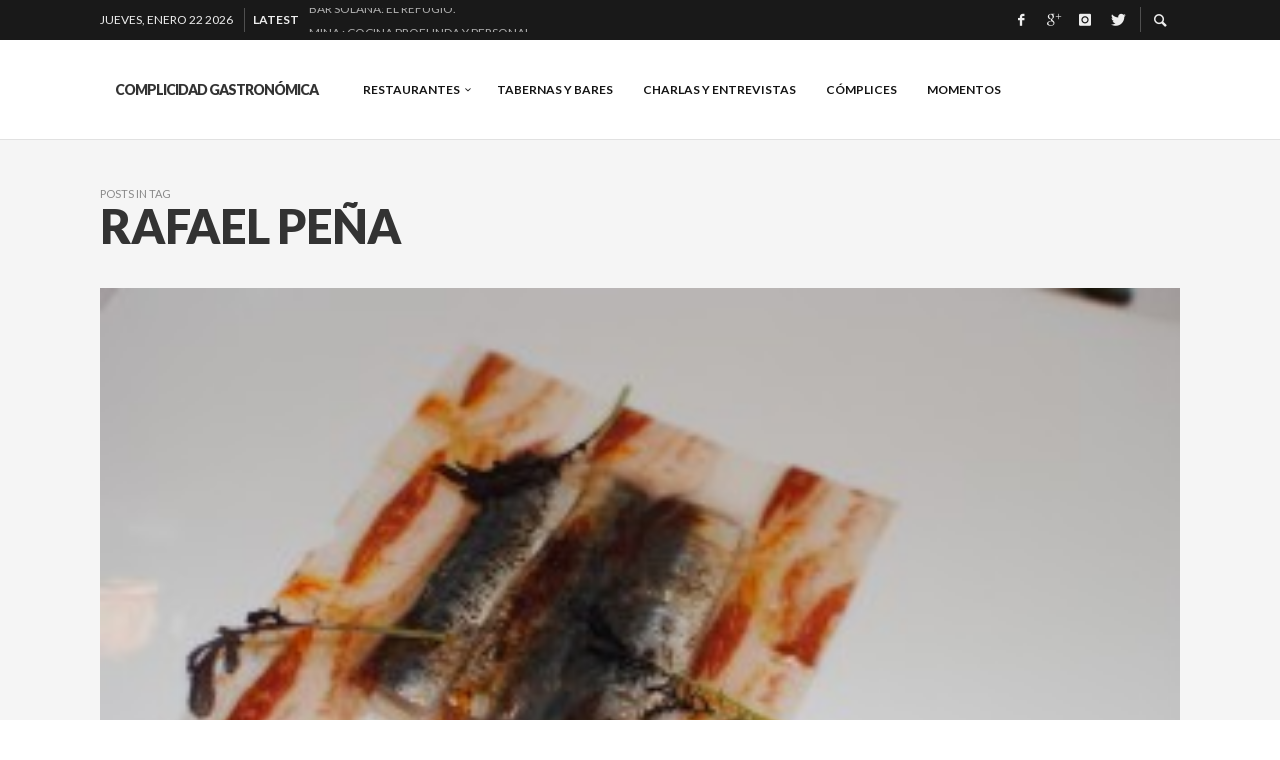

--- FILE ---
content_type: text/html; charset=UTF-8
request_url: http://www.complicidadgastronomica.es/tag/rafael-pena/
body_size: 17417
content:
<!DOCTYPE html>
<html class="no-js"  itemscope itemtype="https://schema.org/CollectionPage"  lang="es">
	<head>
		<!-- Site Meta -->

<meta charset="UTF-8">

<link rel="pingback" href="http://www.complicidadgastronomica.es/xmlrpc.php">

<meta name="viewport" content="width=device-width,initial-scale=1.0,user-scalable=yes">

<!-- End Site Meta -->		
		<meta name='robots' content='index, follow, max-video-preview:-1, max-snippet:-1, max-image-preview:large' />

	<!-- This site is optimized with the Yoast SEO plugin v19.1 - https://yoast.com/wordpress/plugins/seo/ -->
	<title>Rafael Peña Archives - Complicidad Gastronómica</title>
	<link rel="canonical" href="http://www.complicidadgastronomica.es/tag/rafael-pena/" />
	<meta property="og:locale" content="es_ES" />
	<meta property="og:type" content="article" />
	<meta property="og:title" content="Rafael Peña Archives - Complicidad Gastronómica" />
	<meta property="og:url" content="http://www.complicidadgastronomica.es/tag/rafael-pena/" />
	<meta property="og:site_name" content="Complicidad Gastronómica" />
	<script type="application/ld+json" class="yoast-schema-graph">{"@context":"https://schema.org","@graph":[{"@type":"WebSite","@id":"http://www.complicidadgastronomica.es/#website","url":"http://www.complicidadgastronomica.es/","name":"Complicidad Gastronómica","description":"Crónicas de mis vivencias gastronómicas. Buscando sensaciones placenteras. Disfruto comiendo y escribiendo.","potentialAction":[{"@type":"SearchAction","target":{"@type":"EntryPoint","urlTemplate":"http://www.complicidadgastronomica.es/?s={search_term_string}"},"query-input":"required name=search_term_string"}],"inLanguage":"es"},{"@type":"CollectionPage","@id":"http://www.complicidadgastronomica.es/tag/rafael-pena/#webpage","url":"http://www.complicidadgastronomica.es/tag/rafael-pena/","name":"Rafael Peña Archives - Complicidad Gastronómica","isPartOf":{"@id":"http://www.complicidadgastronomica.es/#website"},"breadcrumb":{"@id":"http://www.complicidadgastronomica.es/tag/rafael-pena/#breadcrumb"},"inLanguage":"es","potentialAction":[{"@type":"ReadAction","target":["http://www.complicidadgastronomica.es/tag/rafael-pena/"]}]},{"@type":"BreadcrumbList","@id":"http://www.complicidadgastronomica.es/tag/rafael-pena/#breadcrumb","itemListElement":[{"@type":"ListItem","position":1,"name":"Rafael Peña"}]}]}</script>
	<!-- / Yoast SEO plugin. -->


<link rel='dns-prefetch' href='//www.complicidadgastronomica.es' />
<link rel='dns-prefetch' href='//platform-api.sharethis.com' />
<link rel='dns-prefetch' href='//cdnjs.cloudflare.com' />
<link rel='dns-prefetch' href='//fonts.googleapis.com' />
<link rel='dns-prefetch' href='//ajax.googleapis.com' />
<link rel='dns-prefetch' href='//s.w.org' />
<link rel="alternate" type="application/rss+xml" title="Complicidad Gastronómica &raquo; Feed" href="http://www.complicidadgastronomica.es/feed/" />
<link rel="alternate" type="application/rss+xml" title="Complicidad Gastronómica &raquo; Feed de los comentarios" href="http://www.complicidadgastronomica.es/comments/feed/" />
<link rel="alternate" type="application/rss+xml" title="Complicidad Gastronómica &raquo; Etiqueta Rafael Peña del feed" href="http://www.complicidadgastronomica.es/tag/rafael-pena/feed/" />
<script type="text/javascript">
window._wpemojiSettings = {"baseUrl":"https:\/\/s.w.org\/images\/core\/emoji\/14.0.0\/72x72\/","ext":".png","svgUrl":"https:\/\/s.w.org\/images\/core\/emoji\/14.0.0\/svg\/","svgExt":".svg","source":{"concatemoji":"http:\/\/www.complicidadgastronomica.es\/wp-includes\/js\/wp-emoji-release.min.js?ver=6.0.11"}};
/*! This file is auto-generated */
!function(e,a,t){var n,r,o,i=a.createElement("canvas"),p=i.getContext&&i.getContext("2d");function s(e,t){var a=String.fromCharCode,e=(p.clearRect(0,0,i.width,i.height),p.fillText(a.apply(this,e),0,0),i.toDataURL());return p.clearRect(0,0,i.width,i.height),p.fillText(a.apply(this,t),0,0),e===i.toDataURL()}function c(e){var t=a.createElement("script");t.src=e,t.defer=t.type="text/javascript",a.getElementsByTagName("head")[0].appendChild(t)}for(o=Array("flag","emoji"),t.supports={everything:!0,everythingExceptFlag:!0},r=0;r<o.length;r++)t.supports[o[r]]=function(e){if(!p||!p.fillText)return!1;switch(p.textBaseline="top",p.font="600 32px Arial",e){case"flag":return s([127987,65039,8205,9895,65039],[127987,65039,8203,9895,65039])?!1:!s([55356,56826,55356,56819],[55356,56826,8203,55356,56819])&&!s([55356,57332,56128,56423,56128,56418,56128,56421,56128,56430,56128,56423,56128,56447],[55356,57332,8203,56128,56423,8203,56128,56418,8203,56128,56421,8203,56128,56430,8203,56128,56423,8203,56128,56447]);case"emoji":return!s([129777,127995,8205,129778,127999],[129777,127995,8203,129778,127999])}return!1}(o[r]),t.supports.everything=t.supports.everything&&t.supports[o[r]],"flag"!==o[r]&&(t.supports.everythingExceptFlag=t.supports.everythingExceptFlag&&t.supports[o[r]]);t.supports.everythingExceptFlag=t.supports.everythingExceptFlag&&!t.supports.flag,t.DOMReady=!1,t.readyCallback=function(){t.DOMReady=!0},t.supports.everything||(n=function(){t.readyCallback()},a.addEventListener?(a.addEventListener("DOMContentLoaded",n,!1),e.addEventListener("load",n,!1)):(e.attachEvent("onload",n),a.attachEvent("onreadystatechange",function(){"complete"===a.readyState&&t.readyCallback()})),(e=t.source||{}).concatemoji?c(e.concatemoji):e.wpemoji&&e.twemoji&&(c(e.twemoji),c(e.wpemoji)))}(window,document,window._wpemojiSettings);
</script>
<style type="text/css">
img.wp-smiley,
img.emoji {
	display: inline !important;
	border: none !important;
	box-shadow: none !important;
	height: 1em !important;
	width: 1em !important;
	margin: 0 0.07em !important;
	vertical-align: -0.1em !important;
	background: none !important;
	padding: 0 !important;
}
</style>
	<link rel='stylesheet' id='wp-block-library-css'  href='http://www.complicidadgastronomica.es/wp-includes/css/dist/block-library/style.min.css?ver=6.0.11' type='text/css' media='all' />
<style id='global-styles-inline-css' type='text/css'>
body{--wp--preset--color--black: #000000;--wp--preset--color--cyan-bluish-gray: #abb8c3;--wp--preset--color--white: #ffffff;--wp--preset--color--pale-pink: #f78da7;--wp--preset--color--vivid-red: #cf2e2e;--wp--preset--color--luminous-vivid-orange: #ff6900;--wp--preset--color--luminous-vivid-amber: #fcb900;--wp--preset--color--light-green-cyan: #7bdcb5;--wp--preset--color--vivid-green-cyan: #00d084;--wp--preset--color--pale-cyan-blue: #8ed1fc;--wp--preset--color--vivid-cyan-blue: #0693e3;--wp--preset--color--vivid-purple: #9b51e0;--wp--preset--gradient--vivid-cyan-blue-to-vivid-purple: linear-gradient(135deg,rgba(6,147,227,1) 0%,rgb(155,81,224) 100%);--wp--preset--gradient--light-green-cyan-to-vivid-green-cyan: linear-gradient(135deg,rgb(122,220,180) 0%,rgb(0,208,130) 100%);--wp--preset--gradient--luminous-vivid-amber-to-luminous-vivid-orange: linear-gradient(135deg,rgba(252,185,0,1) 0%,rgba(255,105,0,1) 100%);--wp--preset--gradient--luminous-vivid-orange-to-vivid-red: linear-gradient(135deg,rgba(255,105,0,1) 0%,rgb(207,46,46) 100%);--wp--preset--gradient--very-light-gray-to-cyan-bluish-gray: linear-gradient(135deg,rgb(238,238,238) 0%,rgb(169,184,195) 100%);--wp--preset--gradient--cool-to-warm-spectrum: linear-gradient(135deg,rgb(74,234,220) 0%,rgb(151,120,209) 20%,rgb(207,42,186) 40%,rgb(238,44,130) 60%,rgb(251,105,98) 80%,rgb(254,248,76) 100%);--wp--preset--gradient--blush-light-purple: linear-gradient(135deg,rgb(255,206,236) 0%,rgb(152,150,240) 100%);--wp--preset--gradient--blush-bordeaux: linear-gradient(135deg,rgb(254,205,165) 0%,rgb(254,45,45) 50%,rgb(107,0,62) 100%);--wp--preset--gradient--luminous-dusk: linear-gradient(135deg,rgb(255,203,112) 0%,rgb(199,81,192) 50%,rgb(65,88,208) 100%);--wp--preset--gradient--pale-ocean: linear-gradient(135deg,rgb(255,245,203) 0%,rgb(182,227,212) 50%,rgb(51,167,181) 100%);--wp--preset--gradient--electric-grass: linear-gradient(135deg,rgb(202,248,128) 0%,rgb(113,206,126) 100%);--wp--preset--gradient--midnight: linear-gradient(135deg,rgb(2,3,129) 0%,rgb(40,116,252) 100%);--wp--preset--duotone--dark-grayscale: url('#wp-duotone-dark-grayscale');--wp--preset--duotone--grayscale: url('#wp-duotone-grayscale');--wp--preset--duotone--purple-yellow: url('#wp-duotone-purple-yellow');--wp--preset--duotone--blue-red: url('#wp-duotone-blue-red');--wp--preset--duotone--midnight: url('#wp-duotone-midnight');--wp--preset--duotone--magenta-yellow: url('#wp-duotone-magenta-yellow');--wp--preset--duotone--purple-green: url('#wp-duotone-purple-green');--wp--preset--duotone--blue-orange: url('#wp-duotone-blue-orange');--wp--preset--font-size--small: 13px;--wp--preset--font-size--medium: 20px;--wp--preset--font-size--large: 36px;--wp--preset--font-size--x-large: 42px;}.has-black-color{color: var(--wp--preset--color--black) !important;}.has-cyan-bluish-gray-color{color: var(--wp--preset--color--cyan-bluish-gray) !important;}.has-white-color{color: var(--wp--preset--color--white) !important;}.has-pale-pink-color{color: var(--wp--preset--color--pale-pink) !important;}.has-vivid-red-color{color: var(--wp--preset--color--vivid-red) !important;}.has-luminous-vivid-orange-color{color: var(--wp--preset--color--luminous-vivid-orange) !important;}.has-luminous-vivid-amber-color{color: var(--wp--preset--color--luminous-vivid-amber) !important;}.has-light-green-cyan-color{color: var(--wp--preset--color--light-green-cyan) !important;}.has-vivid-green-cyan-color{color: var(--wp--preset--color--vivid-green-cyan) !important;}.has-pale-cyan-blue-color{color: var(--wp--preset--color--pale-cyan-blue) !important;}.has-vivid-cyan-blue-color{color: var(--wp--preset--color--vivid-cyan-blue) !important;}.has-vivid-purple-color{color: var(--wp--preset--color--vivid-purple) !important;}.has-black-background-color{background-color: var(--wp--preset--color--black) !important;}.has-cyan-bluish-gray-background-color{background-color: var(--wp--preset--color--cyan-bluish-gray) !important;}.has-white-background-color{background-color: var(--wp--preset--color--white) !important;}.has-pale-pink-background-color{background-color: var(--wp--preset--color--pale-pink) !important;}.has-vivid-red-background-color{background-color: var(--wp--preset--color--vivid-red) !important;}.has-luminous-vivid-orange-background-color{background-color: var(--wp--preset--color--luminous-vivid-orange) !important;}.has-luminous-vivid-amber-background-color{background-color: var(--wp--preset--color--luminous-vivid-amber) !important;}.has-light-green-cyan-background-color{background-color: var(--wp--preset--color--light-green-cyan) !important;}.has-vivid-green-cyan-background-color{background-color: var(--wp--preset--color--vivid-green-cyan) !important;}.has-pale-cyan-blue-background-color{background-color: var(--wp--preset--color--pale-cyan-blue) !important;}.has-vivid-cyan-blue-background-color{background-color: var(--wp--preset--color--vivid-cyan-blue) !important;}.has-vivid-purple-background-color{background-color: var(--wp--preset--color--vivid-purple) !important;}.has-black-border-color{border-color: var(--wp--preset--color--black) !important;}.has-cyan-bluish-gray-border-color{border-color: var(--wp--preset--color--cyan-bluish-gray) !important;}.has-white-border-color{border-color: var(--wp--preset--color--white) !important;}.has-pale-pink-border-color{border-color: var(--wp--preset--color--pale-pink) !important;}.has-vivid-red-border-color{border-color: var(--wp--preset--color--vivid-red) !important;}.has-luminous-vivid-orange-border-color{border-color: var(--wp--preset--color--luminous-vivid-orange) !important;}.has-luminous-vivid-amber-border-color{border-color: var(--wp--preset--color--luminous-vivid-amber) !important;}.has-light-green-cyan-border-color{border-color: var(--wp--preset--color--light-green-cyan) !important;}.has-vivid-green-cyan-border-color{border-color: var(--wp--preset--color--vivid-green-cyan) !important;}.has-pale-cyan-blue-border-color{border-color: var(--wp--preset--color--pale-cyan-blue) !important;}.has-vivid-cyan-blue-border-color{border-color: var(--wp--preset--color--vivid-cyan-blue) !important;}.has-vivid-purple-border-color{border-color: var(--wp--preset--color--vivid-purple) !important;}.has-vivid-cyan-blue-to-vivid-purple-gradient-background{background: var(--wp--preset--gradient--vivid-cyan-blue-to-vivid-purple) !important;}.has-light-green-cyan-to-vivid-green-cyan-gradient-background{background: var(--wp--preset--gradient--light-green-cyan-to-vivid-green-cyan) !important;}.has-luminous-vivid-amber-to-luminous-vivid-orange-gradient-background{background: var(--wp--preset--gradient--luminous-vivid-amber-to-luminous-vivid-orange) !important;}.has-luminous-vivid-orange-to-vivid-red-gradient-background{background: var(--wp--preset--gradient--luminous-vivid-orange-to-vivid-red) !important;}.has-very-light-gray-to-cyan-bluish-gray-gradient-background{background: var(--wp--preset--gradient--very-light-gray-to-cyan-bluish-gray) !important;}.has-cool-to-warm-spectrum-gradient-background{background: var(--wp--preset--gradient--cool-to-warm-spectrum) !important;}.has-blush-light-purple-gradient-background{background: var(--wp--preset--gradient--blush-light-purple) !important;}.has-blush-bordeaux-gradient-background{background: var(--wp--preset--gradient--blush-bordeaux) !important;}.has-luminous-dusk-gradient-background{background: var(--wp--preset--gradient--luminous-dusk) !important;}.has-pale-ocean-gradient-background{background: var(--wp--preset--gradient--pale-ocean) !important;}.has-electric-grass-gradient-background{background: var(--wp--preset--gradient--electric-grass) !important;}.has-midnight-gradient-background{background: var(--wp--preset--gradient--midnight) !important;}.has-small-font-size{font-size: var(--wp--preset--font-size--small) !important;}.has-medium-font-size{font-size: var(--wp--preset--font-size--medium) !important;}.has-large-font-size{font-size: var(--wp--preset--font-size--large) !important;}.has-x-large-font-size{font-size: var(--wp--preset--font-size--x-large) !important;}
</style>
<link rel='stylesheet' id='apss-font-awesome-css'  href='//cdnjs.cloudflare.com/ajax/libs/font-awesome/4.5.0/css/font-awesome.min.css?ver=4.0.8' type='text/css' media='all' />
<link rel='stylesheet' id='apss-font-opensans-css'  href='//fonts.googleapis.com/css?family=Open+Sans&#038;ver=6.0.11' type='text/css' media='all' />
<link rel='stylesheet' id='apss-frontend-css-css'  href='http://www.complicidadgastronomica.es/wp-content/plugins/cross-device-social-share/css/frontend.css?ver=4.0.8' type='text/css' media='all' />
<link rel='stylesheet' id='jquery-ui-style-css'  href='http://ajax.googleapis.com/ajax/libs/jqueryui/1.11.4/themes/ui-darkness/jquery-ui.css?ver=6.0.11' type='text/css' media='all' />
<link rel='stylesheet' id='wordpress-popular-posts-css-css'  href='http://www.complicidadgastronomica.es/wp-content/plugins/wordpress-popular-posts/assets/css/wpp.css?ver=5.4.2' type='text/css' media='all' />
<link rel='stylesheet' id='social-icon-css'  href='http://www.complicidadgastronomica.es/wp-content/themes/presso/font-icons/social-icons/css/zocial.css?ver=6.0.11' type='text/css' media='all' />
<link rel='stylesheet' id='entypo-icon-css'  href='http://www.complicidadgastronomica.es/wp-content/themes/presso/font-icons/entypo/css/entypo.css?ver=6.0.11' type='text/css' media='all' />
<link rel='stylesheet' id='slick-css'  href='http://www.complicidadgastronomica.es/wp-content/themes/presso/js/slick/slick.css?ver=6.0.11' type='text/css' media='all' />
<link rel='stylesheet' id='slick-theme-css'  href='http://www.complicidadgastronomica.es/wp-content/themes/presso/js/slick/slick-theme.css?ver=6.0.11' type='text/css' media='all' />
<link rel='stylesheet' id='presso-css-theme-css'  href='http://www.complicidadgastronomica.es/wp-content/themes/presso/style.css?ver=3.1.0' type='text/css' media='all' />
<style id='presso-css-theme-inline-css' type='text/css'>

		/* Color */
		.vw-hamburger-icon, .vw-hamburger-icon::before, .vw-hamburger-icon::after {
			background-color: #191919;
		}

		.vw-menu-main .main-menu-link span:before {
			background-color: #141414;
		}



		/* Header Font Family */

		.vw-title-area__post-meta,
		.vw-header-font-family,
		.vw-about-author__tagline,
		#wp-calendar thead,
		#wp-calendar tfoot,
		.vw-menu-main .sub-menu-link > span,
		.vw-menu-top,
		.vw-post-box__meta,
		.vw-pagination,
		.vw-page-links,
		.vw-categories,
		.vw-post-meta,
		.vw-category-list__count,
		nav.woocommerce-pagination {
			font-family: Lato;
		}

		
		.button, input[type="button"], input[type="reset"], input[type="submit"], .vw-button,
		.woocommerce a.button, .woocommerce button.button, .woocommerce input.button, .woocommerce #respond input#submit,
		.woocommerce-page a.button, .woocommerce-page button.button, .woocommerce-page input.button, .woocommerce-page #respond input#submit,
		.widget_tag_cloud a,
		.vw-tagline,
		.vw-review__item-title,
		.vw-review__total,
		.vw-super-title,
		.vw-social-counter__count,
		.vw-tab-title,
		.wc-tabs {
			font-family: Lato;
			font-weight: 900;
						font-style: ;
						letter-spacing: -1px;
			text-transform: uppercase;
		}


		/* Font size */
		@media (min-width: 992px) {
			.vw-about-author__name,
			.vw-related-posts__title,
			.vw-our-picks-posts__title,
			.vw-post-comments-title,
			.vw-comments-title {
		        font-size: 22px;
		    }
		}



		/* Border */
		body hr,
		body .widget + .widget,
		body .vw-main-post:not(:last-child), body .vw-about-author:not(:last-child), body .vw-related-posts:not(:last-child), body .vw-our-picks-posts:not(:last-child), body .vw-post-navigation:not(:last-child), body .vw-comments-area:not(:last-child), body .vw-post-footer-section-custom:not(:last-child) {
			border-color: #333;
			border-width: 0px;

							padding-top: 0;
				padding-bottom: 0;
					}

		body .vw-pagination,
		body .vwspc-section-post-box:not(:first-child) .vwspc-section-content > :first-child, body .vwspc-section-post-box-sidebar:not(:first-child) .vwspc-section-content > :first-child, body .vwspc-section-2-sidebars-section .widget:first-child, body .vwspc-section-3-sidebars-section .widget:first-child, body .vwspc-section-custom-section:not(:first-child) .vwspc-section-content > :first-child, body .vwspc-section:not(:first-child) body .vwspc-section-sidebar .widget:first-child {
			border-color: #333333;
			border-width: 0px;

							padding-top: 0;
					}

		/* Mobile Logo */
		@media (max-width: 767px) {
			div.vw-header__logo {
				padding-top: 25px;
				padding-bottom: 25px;
				padding-left: 0;
				padding-right: 0;
			}
		}

		/* Accent */

		.vw-post-content > p > a {
		  color: #3facd6;
		}

		/* Accent - Auto generated */
		.vw-footer-sidebar .widget-title, .vw-menu-mobile .menu-link:hover, .vw-404-box__hero-title, .vw-accordion .ui-state-hover span, .vw-404-text {
  color: #3facd6; }

.vw-post-content th, .vw-comment__content th, .no-touch button:hover, .no-touch input[type="button"]:hover, .no-touch input[type="reset"]:hover, .no-touch input[type="submit"]:hover, .no-touch .woocommerce a.button:hover, .no-touch .woocommerce button.button:hover, .no-touch .woocommerce input.button:hover, .no-touch .woocommerce #respond input#submit:hover, .no-touch .woocommerce-page a.button:hover, .no-touch .woocommerce-page button.button:hover, .no-touch .woocommerce-page input.button:hover, .no-touch .woocommerce-page #respond input#submit:hover, .no-touch .vw-button:hover, .vw-button--accent, .no-touch .vw-button--outline.vw-button:hover, .vw-top-bar .vw-social-icon:hover, .vw-title-area__nav-button:hover, .vw-menu-top .menu-item:hover, .vw-menu-main .menu-item:hover, .vw-menu-top .main-menu-link:hover, .vw-menu-main .main-menu-link:hover, .vw-pagination__links .page-numbers.current, .vw-post-box--block-d .vw-post-views, .vw-post-box--slide-1:hover .vw-post-box__read-more, .vw-categories a, .vw-page-links > span:not(:first-child), .vw-scroll-to-top, .vw-content-slider .slick-prev, .vw-content-slider .slick-next, .vw-dropcap-circle, .vw-dropcap-box, .vw-review--points .vw-review__item-score-bar, .vw-review--percentage .vw-review__item-score-bar, .vw-review-summary, .sk-folding-cube .sk-cube:before, #wp-calendar tbody td:hover, .widget_product_tag_cloud .tagcloud a:hover, .widget_tag_cloud .tagcloud a:hover, .vw-category-list__count, .widget #sb_instagram .sbi_follow_btn a {
  background-color: #3facd6; }
.vw-footer-sidebar .widget-title, .vw-menu-mobile .menu-link:hover, .vw-404-box__hero-title, .vw-accordion .ui-state-hover span, .vw-404-text {
		color: #3facd6; }

		.vw-post-content th, .vw-comment__content th, .no-touch button:hover, .no-touch input[type="button"]:hover, .no-touch input[type="reset"]:hover, .no-touch input[type="submit"]:hover, .no-touch .woocommerce a.button:hover, .no-touch .woocommerce button.button:hover, .no-touch .woocommerce input.button:hover, .no-touch .woocommerce #respond input#submit:hover, .no-touch .woocommerce-page a.button:hover, .no-touch .woocommerce-page button.button:hover, .no-touch .woocommerce-page input.button:hover, .no-touch .woocommerce-page #respond input#submit:hover, .no-touch .vw-button:hover, .vw-button--accent, .no-touch .vw-button--outline.vw-button:hover, .vw-top-bar .vw-social-icon:hover, .vw-title-area__nav-button:hover, .vw-menu-top .menu-item:hover, .vw-menu-main .menu-item:hover, .vw-menu-top .main-menu-link:hover, .vw-menu-main .main-menu-link:hover, .vw-pagination__links .page-numbers.current, .vw-post-box--block-d .vw-post-views, .vw-post-box--slide-1:hover .vw-post-box__read-more, .vw-categories a, .vw-page-links > span:not(:first-child), .vw-scroll-to-top, .vw-content-slider .slick-prev, .vw-content-slider .slick-next, .vw-dropcap-circle, .vw-dropcap-box, .vw-review--points .vw-review__item-score-bar, .vw-review--percentage .vw-review__item-score-bar, .vw-review-summary, .sk-folding-cube .sk-cube:before, #wp-calendar tbody td:hover, .widget_product_tag_cloud .tagcloud a:hover, .widget_tag_cloud .tagcloud a:hover, .vw-category-list__count, .widget #sb_instagram .sbi_follow_btn a {
		background-color: #3facd6; }

		
		
</style>
<link rel='stylesheet' id='redux-google-fonts-presso_options-css'  href='http://fonts.googleapis.com/css?family=Lato%3A100%2C300%2C400%2C700%2C900%2C100italic%2C300italic%2C400italic%2C700italic%2C900italic%7COpen+Sans%3A300%2C400%2C600%2C700%2C800%2C300italic%2C400italic%2C600italic%2C700italic%2C800italic&#038;subset=latin&#038;ver=1491807943' type='text/css' media='all' />
<script type='text/javascript' src='http://www.complicidadgastronomica.es/wp-includes/js/jquery/jquery.min.js?ver=3.6.0' id='jquery-core-js'></script>
<script type='text/javascript' src='http://www.complicidadgastronomica.es/wp-includes/js/jquery/jquery-migrate.min.js?ver=3.3.2' id='jquery-migrate-js'></script>
<script type='text/javascript' id='s2_ajax-js-extra'>
/* <![CDATA[ */
var s2_script_strings = {"ajaxurl":"http:\/\/www.complicidadgastronomica.es\/wp-admin\/admin-ajax.php","title":"Subscribe to this blog"};
/* ]]> */
</script>
<script type='text/javascript' src='http://www.complicidadgastronomica.es/wp-content/plugins/subscribe2/include/s2_ajax.min.js?ver=1.0' id='s2_ajax-js'></script>
<script type='application/json' id='wpp-json'>
{"sampling_active":0,"sampling_rate":100,"ajax_url":"http:\/\/www.complicidadgastronomica.es\/wp-json\/wordpress-popular-posts\/v1\/popular-posts","api_url":"http:\/\/www.complicidadgastronomica.es\/wp-json\/wordpress-popular-posts","ID":0,"token":"d0e045ad79","lang":0,"debug":0}
</script>
<script type='text/javascript' src='http://www.complicidadgastronomica.es/wp-content/plugins/wordpress-popular-posts/assets/js/wpp.min.js?ver=5.4.2' id='wpp-js-js'></script>
<script type='text/javascript' src='//platform-api.sharethis.com/js/sharethis.js#product=ga&#038;property=58dcded5220c770011ecd1b1' id='googleanalytics-platform-sharethis-js'></script>
<link rel="https://api.w.org/" href="http://www.complicidadgastronomica.es/wp-json/" /><link rel="alternate" type="application/json" href="http://www.complicidadgastronomica.es/wp-json/wp/v2/tags/361" /><link rel="EditURI" type="application/rsd+xml" title="RSD" href="http://www.complicidadgastronomica.es/xmlrpc.php?rsd" />
<link rel="wlwmanifest" type="application/wlwmanifest+xml" href="http://www.complicidadgastronomica.es/wp-includes/wlwmanifest.xml" /> 
<meta name="generator" content="WordPress 6.0.11" />

<link rel="stylesheet" href="http://www.complicidadgastronomica.es/wp-content/plugins/count-per-day/counter.css" type="text/css" />

        <style type="text/css" media="screen">

          div.instaemail {
            margin: 0px 0px 0px 0px;
          }
          div.instaemail a, div.instaemail a:link, div.instaemail a:visited {
            text-decoration: none;
            font-size: 14px;
            color: #55750C;
            vertical-align: bottom;
            border: none;
          }

          .instaemail a:hover {
            cursor: pointer;
          }

          .instaemail a img  {
            border: none;
            padding:0;
            margin-right: 6px;
            box-shadow: none;
            -webkit-box-shadow: none;
            -moz-box-shadow: none;
          }

          .etp-alignleft {
            float: left;
          }
          .etp-alignright {
            float: right;
          }
          div.etp-aligncenter {
            display: block;
            margin-left: auto;
            margin-right: auto;
            text-align: center;
          }
          .instaemail a span {
            vertical-align: bottom;
          }

        </style>
        <style type="text/css" media="print">
          .instaemail {
            display: none;
          }
        </style>
        <script type="text/javascript">
	window._wp_rp_static_base_url = 'https://rp.zemanta.com/static/';
	window._wp_rp_wp_ajax_url = "http://www.complicidadgastronomica.es/wp-admin/admin-ajax.php";
	window._wp_rp_plugin_version = '3.6.1';
	window._wp_rp_post_id = '3359';
	window._wp_rp_num_rel_posts = '6';
	window._wp_rp_thumbnails = true;
	window._wp_rp_post_title = 'Restaurante+Gresca+%3A+Elegante+sencillez+en+Barcelona.';
	window._wp_rp_post_tags = ['gresca', 'rafael+pe%C3%B1a', 'restaurantes+barcelona', 'catalu%C3%B1a', 'restaurantes', 'barcelona', 'de', 'solo', 'largo', 'del', 'sin', 'plato', 'cinco', 'en', 'lo', 'el', 'al', 'la', 'fresca', 'mesa'];
</script>
<link rel="stylesheet" href="http://www.complicidadgastronomica.es/wp-content/plugins/related-posts/static/themes/vertical-m.css?version=3.6.1" />
        <style>
            @-webkit-keyframes bgslide {
                from {
                    background-position-x: 0;
                }
                to {
                    background-position-x: -200%;
                }
            }

            @keyframes bgslide {
                    from {
                        background-position-x: 0;
                    }
                    to {
                        background-position-x: -200%;
                    }
            }

            .wpp-widget-placeholder {
                margin: 0 auto;
                width: 60px;
                height: 3px;
                background: #dd3737;
                background: -webkit-gradient(linear, left top, right top, from(#dd3737), color-stop(10%, #571313), to(#dd3737));
                background: linear-gradient(90deg, #dd3737 0%, #571313 10%, #dd3737 100%);
                background-size: 200% auto;
                border-radius: 3px;
                -webkit-animation: bgslide 1s infinite linear;
                animation: bgslide 1s infinite linear;
            }
        </style>
        		<!-- Facebook Integration -->

		<meta property="og:site_name" content="Complicidad Gastronómica">

					<meta property="og:title" content="Complicidad Gastronómica">
			<meta property="og:description" content="Crónicas de mis vivencias gastronómicas. Buscando sensaciones placenteras. Disfruto comiendo y escribiendo.">
			<meta property="og:url" content="http://www.complicidadgastronomica.es/"/>

		
		<!-- End Facebook Integration -->
		<script>
(function() {
	(function (i, s, o, g, r, a, m) {
		i['GoogleAnalyticsObject'] = r;
		i[r] = i[r] || function () {
				(i[r].q = i[r].q || []).push(arguments)
			}, i[r].l = 1 * new Date();
		a = s.createElement(o),
			m = s.getElementsByTagName(o)[0];
		a.async = 1;
		a.src = g;
		m.parentNode.insertBefore(a, m)
	})(window, document, 'script', 'https://google-analytics.com/analytics.js', 'ga');

	ga('create', 'UA-93747550-1', 'auto');
			ga('send', 'pageview');
	})();
</script>
<!-- Vipers Video Quicktags v6.6.0 | http://www.viper007bond.com/wordpress-plugins/vipers-video-quicktags/ -->
<style type="text/css">
.vvqbox { display: block; max-width: 100%; visibility: visible !important; margin: 10px auto; } .vvqbox img { max-width: 100%; height: 100%; } .vvqbox object { max-width: 100%; } 
</style>
<script type="text/javascript">
// <![CDATA[
	var vvqflashvars = {};
	var vvqparams = { wmode: "opaque", allowfullscreen: "true", allowscriptaccess: "always" };
	var vvqattributes = {};
	var vvqexpressinstall = "http://www.complicidadgastronomica.es/wp-content/plugins/vipers-video-quicktags/resources/expressinstall.swf";
// ]]>
</script>
		<style id="vw-custom-font" type="text/css">
						
					</style>
		<style type="text/css" title="dynamic-css" class="options-output">.vw-content-area{background-color:#f5f5f5;}h1, h2, h3, h4, h5, h6, .vw-header-font,#wp-calendar caption,.vw-accordion-header-text,.vw-review-item-title,.vw-previous-link-page, .vw-next-link-page,.vw-quote,blockquote,.vw-comment__author,.widget_shopping_cart_content .mini_cart_item a:nth-child(2){font-family:Lato;text-transform:uppercase;letter-spacing:-1px;font-weight:900;font-style:normal;color:#333;}h1{font-size:36px;}h2{font-size:30px;}h3{font-size:24px;}h4{font-size:18px;}h5{font-size:14px;}h6{font-size:12px;}body,cite,.vw-quote-cite{font-family:"Open Sans";font-weight:400;font-style:normal;color:#666;font-size:16px;}.vw-top-bar{font-family:Lato;letter-spacing:0px;font-weight:400;font-style:normal;font-size:12px;}.widget-title{font-family:Lato;letter-spacing:-1px;font-weight:900;font-style:normal;color:#333;font-size:25px;}body .vwspc-section-title{font-family:Lato;letter-spacing:-1px;font-weight:900;font-style:normal;color:#333;font-size:24px;}.vw-super-title{font-size:11px;}.vw-post-box .vw-post-box__meta{font-size:9px;}.vw-categories{font-size:9px;}.vw-header__logo{padding-top:42px;padding-right:30px;padding-bottom:42px;padding-left:15px;}.vw-site-header__floating{padding-top:11px;padding-bottom:11px;}.vw-header{background:#ffffff;}.vw-header,.vw-header .vw-instant-search i{color:#191919;}.vw-top-bar{background:#191919;}.vw-top-bar{color:#eeeeee;}.vw-menu-main .main-menu-link{font-family:Lato;text-transform:uppercase;letter-spacing:0,5px;font-weight:700;font-style:normal;font-size:12px;}.vw-menu-main{background:transparent;}.vw-menu-main .main-menu-link{color:#141414;}.vw-menu-main .sub-menu-link{color:#2d2d2d;}.vw-menu-main .sub-menu-wrapper{background:#ffffff;}.vw-footer{background-color:#191919;}.vw-footer h1,.vw-footer h2,.vw-footer h3,.vw-footer h4,.vw-footer h5,.vw-footer h6{color:#ffffff;}.vw-footer .widget-title{color:#3facd6;}.vw-footer{color:#9a9a9a;}.vw-bottom-bar{background:#111111;}.vw-bottom-bar{color:#f7f7f7;}</style>	</head>
	<body id="site-top" class="archive tag tag-rafael-pena tag-361 vw-site--full-width vw-disable-inview">

		<div class="vw-site">
			<div class="vw-header-area">
				<!-- Top Bar: Post Ticker / Site Social Networks -->
<div class="vw-top-bar vw-top-bar--ticker-social">

	<div class="container">
		<div class="vw-bar">

						<div class="vw-bar__placeholder vw-bar__placeholder--left vw-today-date">
				jueves, enero 22 2026			</div>
			
			<div class="vw-bar__placeholder vw-bar__placeholder--left">
				
<div class="vw-ticker vw-fixed-bar">
	<div class="vw-ticker__label">Latest</div>
	<div class="vw-ticker__list">
		<ul class="">
							<li><a href="http://www.complicidadgastronomica.es/2026/01/bar-solana/" rel="bookmark">Bar Solana: El refugio.</a></li>
							<li><a href="http://www.complicidadgastronomica.es/2026/01/mina-2/" rel="bookmark">Mina : Cocina profunda y personal.</a></li>
							<li><a href="http://www.complicidadgastronomica.es/2026/01/los-quince-del-2025/" rel="bookmark">Los quince del 2025</a></li>
							<li><a href="http://www.complicidadgastronomica.es/2025/12/cebo-2/" rel="bookmark">Cebo: Luces y alguna sombra.</a></li>
					</ul>
	</div>
</div>

			</div>
			
			<div class="vw-bar__placeholder vw-bar__placeholder--right">
				<span class="vw-site-social-links vw-social-icons">		<a class="vw-social-icon vw-icon-social-facebook vw-social-icon--medium" rel="author" href="https://www.facebook.com/isaac.aguero.12" title="Facebook" target="_blank">
			<i class="vw-icon icon-social-facebook"></i>
			<span class="vw-social-icon__label">Facebook</span>
		</a>
				<a class="vw-social-icon vw-icon-social-gplus vw-social-icon--medium" rel="author" href="https://plus.google.com" title="Google+" target="_blank">
			<i class="vw-icon icon-social-gplus"></i>
			<span class="vw-social-icon__label">Google+</span>
		</a>
				<a class="vw-social-icon vw-icon-social-instagram vw-social-icon--medium" rel="author" href="https://www.instagram.com/complicidad_gastronomica_/" title="Instagram" target="_blank">
			<i class="vw-icon icon-social-instagram"></i>
			<span class="vw-social-icon__label">Instagram</span>
		</a>
				<a class="vw-social-icon vw-icon-social-twitter vw-social-icon--medium" rel="author" href="https://twitter.com/complicidadgast" title="Twitter" target="_blank">
			<i class="vw-icon icon-social-twitter"></i>
			<span class="vw-social-icon__label">Twitter</span>
		</a>
		</span>
							<div class="vw-instant-search">
				<a class="vw-instant-search__button" href="http://www.complicidadgastronomica.es/search/"><i class="vw-icon icon-entypo-search"></i></a>
			</div>
					</div>

		</div>
	</div>

</div>
<!-- End Top Bar -->
				<!-- Site Header : Right Menu -->
<header class="vw-header vw-header--right-menu"  itemscope itemtype="https://schema.org/WPHeader" >
	
		<div class="vw-header__inner vw-sticky-menu">
		<div class="vw-bar container">

			<div class="vw-header__logo">
				
				
<!-- Logo -->
<div class="vw-logo"  itemscope itemtype="https://schema.org/Organization" >
	
	<a class="vw-logo__link" href="http://www.complicidadgastronomica.es/"  itemprop="url" >

		
			<h1 class="vw-logo__title"  itemprop="name" >Complicidad Gastronómica</h1>

		
		
	</a>

</div>
<!-- End Logo -->
				<div class="vw-mobile-nav-button">
	<button class="hamburger hamburger--spin" type="button">
		<span class="hamburger-box">
			<span class="hamburger-inner"></span>
		</span>
	</button>
</div>
			</div>

			<div class="vw-header__main-menu">
				<!-- Main Menu -->
<nav class="vw-menu-main"  itemscope itemtype="https://schema.org/SiteNavigationElement" >

	<ul id="menu-sample-main-menu" class="vw-menu vw-menu-type-mega"><li id="menu-item-7638" class="menu-item menu-item-type-taxonomy menu-item-object-category menu-item-has-children menu-item-7638 menu-item-depth-0 main-menu-item vw-mega-item vw-mega-item--default"><a href="http://www.complicidadgastronomica.es/category/restaurantes/" class=" menu-link main-menu-link"><span>Restaurantes</span></a><div class="sub-menu-wrapper">
<ul class="sub-menu">
	<li id="menu-item-7642" class="menu-item menu-item-type-taxonomy menu-item-object-category menu-item-7642 menu-item-depth-1 sub-menu-item"><a href="http://www.complicidadgastronomica.es/category/restaurantes/1-estrella-michelin/" class=" menu-link sub-menu-link"><span>1 estrella Michelin</span></a></li>
	<li id="menu-item-7643" class="menu-item menu-item-type-taxonomy menu-item-object-category menu-item-7643 menu-item-depth-1 sub-menu-item"><a href="http://www.complicidadgastronomica.es/category/restaurantes/2-estrellas-michelin/" class=" menu-link sub-menu-link"><span>2 estrellas Michelin</span></a></li>
	<li id="menu-item-7644" class="menu-item menu-item-type-taxonomy menu-item-object-category menu-item-7644 menu-item-depth-1 sub-menu-item"><a href="http://www.complicidadgastronomica.es/category/restaurantes/3-estrellas-michelin/" class=" menu-link sub-menu-link"><span>3 estrellas Michelin</span></a></li>
	<li id="menu-item-7645" class="menu-item menu-item-type-taxonomy menu-item-object-category menu-item-7645 menu-item-depth-1 sub-menu-item"><a href="http://www.complicidadgastronomica.es/category/restaurantes/asturias/" class=" menu-link sub-menu-link"><span>Asturias</span></a></li>
	<li id="menu-item-7646" class="menu-item menu-item-type-taxonomy menu-item-object-category menu-item-7646 menu-item-depth-1 sub-menu-item"><a href="http://www.complicidadgastronomica.es/category/restaurantes/cantabria/" class=" menu-link sub-menu-link"><span>Cantabria</span></a></li>
	<li id="menu-item-7647" class="menu-item menu-item-type-taxonomy menu-item-object-category menu-item-7647 menu-item-depth-1 sub-menu-item"><a href="http://www.complicidadgastronomica.es/category/restaurantes/catalunya/" class=" menu-link sub-menu-link"><span>Cataluña</span></a></li>
	<li id="menu-item-7648" class="menu-item menu-item-type-taxonomy menu-item-object-category menu-item-7648 menu-item-depth-1 sub-menu-item"><a href="http://www.complicidadgastronomica.es/category/restaurantes/comunidad-valenciana/" class=" menu-link sub-menu-link"><span>Comunidad Valenciana</span></a></li>
	<li id="menu-item-7649" class="menu-item menu-item-type-taxonomy menu-item-object-category menu-item-7649 menu-item-depth-1 sub-menu-item"><a href="http://www.complicidadgastronomica.es/category/restaurantes/guipuzcoa/" class=" menu-link sub-menu-link"><span>Guipuzcoa</span></a></li>
	<li id="menu-item-7650" class="menu-item menu-item-type-taxonomy menu-item-object-category menu-item-7650 menu-item-depth-1 sub-menu-item"><a href="http://www.complicidadgastronomica.es/category/restaurantes/madrid/" class=" menu-link sub-menu-link"><span>Madrid</span></a></li>
	<li id="menu-item-7651" class="menu-item menu-item-type-taxonomy menu-item-object-category menu-item-7651 menu-item-depth-1 sub-menu-item"><a href="http://www.complicidadgastronomica.es/category/restaurantes/vizcaya/" class=" menu-link sub-menu-link"><span>Vizcaya</span></a></li>
</ul>
</div>
</li>
<li id="menu-item-7654" class="menu-item menu-item-type-taxonomy menu-item-object-category menu-item-7654 menu-item-depth-0 main-menu-item vw-mega-item vw-mega-item--default"><a href="http://www.complicidadgastronomica.es/category/tabernasybares/" class=" menu-link main-menu-link"><span>Tabernas y bares</span></a></li>
<li id="menu-item-7639" class="menu-item menu-item-type-taxonomy menu-item-object-category menu-item-7639 menu-item-depth-0 main-menu-item vw-mega-item vw-mega-item--default"><a href="http://www.complicidadgastronomica.es/category/charlas-y-entrevistas/" class=" menu-link main-menu-link"><span>Charlas y entrevistas</span></a></li>
<li id="menu-item-7640" class="menu-item menu-item-type-taxonomy menu-item-object-category menu-item-7640 menu-item-depth-0 main-menu-item vw-mega-item vw-mega-item--default"><a href="http://www.complicidadgastronomica.es/category/complices/" class=" menu-link main-menu-link"><span>Cómplices</span></a></li>
<li id="menu-item-7641" class="menu-item menu-item-type-taxonomy menu-item-object-category menu-item-7641 menu-item-depth-0 main-menu-item vw-mega-item vw-mega-item--default"><a href="http://www.complicidadgastronomica.es/category/momentos/" class=" menu-link main-menu-link"><span>Momentos</span></a></li>
 </ul>			
</nav>
<!-- End Main Menu -->			</div>

		</div>
		</div>
		
</header>
<!-- End Site Header -->			</div>
			
			
<section class="vw-content-area vw-content-area--none-sidebar">
	<div class="container">

		<div class="row">
			<div class="col-sm-12">
				<div class="vw-archive-large-featured-area">
					<header class="vw-post-header">

						<div class="vw-super-title">
							Posts in tag						</div>

						<h1 class="vw-post-title"  itemprop="headline" >Rafael Peña</h1>
						
						
						<hr>

					</header>

									</div>
			</div>
		</div>

		<div class="row">

			<main class="vw-content-main" role="main"  itemprop="mainContentOfPage" >

				
					
<div class="vw-loop vw-loop--block-a vw-loop--block-a-1 vw-loop--border-bottom">

	<div class="vw-flex-grid vw-flex-grid--sm-1 vw-flex-grid--large-gap">

		
			<div class="vw-flex-grid__item" data-slugs="catalunya restaurantes">
				<div class="vw-post-box vw-post-box--block-a vw-inview post-3359 post type-post status-publish format-standard has-post-thumbnail hentry category-catalunya category-restaurantes tag-gresca tag-rafael-pena tag-restaurantes-barcelona"  itemscope itemtype="https://schema.org/Article" >

	<div class="vw-post-box__inner">

					
		<div class="vw-post-box__thumbnail-wrapper">
			<div class="vw-post-box__thumbnail" >
				<img width="278" height="186" src="http://www.complicidadgastronomica.es/wp-content/uploads/2014/03/Sardinas_post_red.jpg" class="attachment-presso_thumbnail_medium size-presso_thumbnail_medium wp-post-image" alt="" srcset="http://www.complicidadgastronomica.es/wp-content/uploads/2014/03/Sardinas_post_red.jpg 3292w, http://www.complicidadgastronomica.es/wp-content/uploads/2014/03/Sardinas_post_red-300x200.jpg 300w, http://www.complicidadgastronomica.es/wp-content/uploads/2014/03/Sardinas_post_red-2048x1371.jpg 2048w, http://www.complicidadgastronomica.es/wp-content/uploads/2014/03/Sardinas_post_red-448x300.jpg 448w" sizes="(max-width: 278px) 100vw, 278px" itemprop="image" />			</div>

			<div class="vw-post-box__overlay vw-post-box__overlay--icons">
	<div class="vw-post-box__overlay-icons">
				<a class="vw-post-box__zoom" href="http://www.complicidadgastronomica.es/wp-content/uploads/2014/03/Sardinas_post_red.jpg" title="Restaurante Gresca : Elegante sencillez en Barcelona."><i class="vw-icon icon-entypo-search"></i></a>
		<a class="vw-post-box__view" href="http://www.complicidadgastronomica.es/2014/03/restaurante-gresca-elegante-sencillez/"><i class="vw-icon icon-entypo-link"></i></a>
	</div>
</div>		</div>

		
		<div class="vw-post-box__content">

			<div class="vw-categories"><a class=" vw-cat-id-105" href="http://www.complicidadgastronomica.es/category/restaurantes/catalunya/" title="View all posts in Cataluña" rel="category">Cataluña</a><a class=" vw-cat-id-105 vw-cat-id-3" href="http://www.complicidadgastronomica.es/category/restaurantes/" title="View all posts in Restaurantes" rel="category">Restaurantes</a></div>
			<h3 class="vw-post-box__title"  itemprop="headline" >
				<a class="vw-post-box__link" href="http://www.complicidadgastronomica.es/2014/03/restaurante-gresca-elegante-sencillez/"  itemprop="url"  rel="bookmark">
					Restaurante Gresca : Elegante sencillez en Barcelona.				</a>
			</h3>

			<div class="vw-post-box__meta">
						<span class="vw-post-author"  itemprop="author" >

			<a class="vw-avatar" href="http://www.complicidadgastronomica.es/author/isaac/" title="Posts by Isaac Aguero"><img src="http://www.complicidadgastronomica.es/wp-content/plugins/wp-user-avatar/images/wpua-32x32.png" width="16" height="16" alt="Isaac Aguero" class="avatar avatar-16 wp-user-avatar wp-user-avatar-16 photo avatar-default" /></a>
			<a class="vw-post-author__name" href="http://www.complicidadgastronomica.es/author/isaac/" title="Posts by %s Isaac Aguero" rel="author"  itemprop="name" >Isaac Aguero</a>

		</span>
						<a href="http://www.complicidadgastronomica.es/2014/03/restaurante-gresca-elegante-sencillez/" class="vw-post-date updated" title="Permalink to Restaurante Gresca : Elegante sencillez en Barcelona." rel="bookmark"><time  itemprop="datePublished"  datetime="2014-03-06T22:46:00+00:00">12 años ago</time></a>			</div>

			<div class="vw-post-box__excerpt"><p>Siguiendo la recomendación de @gourmetilla , visitamos Gresca en una noche barcelonesa de tecnología móvil. Dispone de tres menús en función del número de platos, sin servir de precedente, esta vez nos decantamos por el corto ( cinco platos por 38€ &#8211; precios sin IVA ; por favor). Espacio estrecho y largo, con aproximadamente diez &#8230;</p>
</div>

			<div class="vw-post-box__footer vw-fixed-bar">
				<div class="vw-bar__placeholder vw-bar__placeholder--left">
					<a class="vw-post-box__read-more" href="http://www.complicidadgastronomica.es/2014/03/restaurante-gresca-elegante-sencillez/">
						Read More <i class="vw-icon icon-entypo-right-open"></i>
					</a>
				</div>

				<div class="vw-bar__placeholder vw-bar__placeholder--right">
							<a class="vw-post-comment-count" href="http://www.complicidadgastronomica.es/2014/03/restaurante-gresca-elegante-sencillez/#comments" title="Comments">
			<i class="vw-icon icon-entypo-comment"></i>
			11		</a>
		<meta itemprop="interactionCount" content="UserComments:11"/>									</div>
			</div>
		</div>
	</div>

	<meta itemprop="datePublished" content="2014-03-06T22:46:00+00:00"/><meta itemprop="dateModified" content="2014-03-09T19:42:07+00:00"/><meta itemprop="author" content="Isaac Aguero"/><meta itemprop="interactionCount" content="UserComments:11"/>		<div itemprop="publisher" itemscope itemtype="https://schema.org/Organization">
									<div itemprop="logo" itemscope itemtype="https://schema.org/ImageObject">
				<meta itemprop="url" content="">
				<meta itemprop="width" content="">
				<meta itemprop="height" content="">
			</div>
						<meta itemprop="name" content="Complicidad Gastronómica">
		</div>
			
</div>			</div>

				
	</div>
	
</div>
					
				
			</main>

					
		</div>
	</div>

</section>

			<footer class="vw-footer"  itemscope itemtype="https://schema.org/WPFooter" >

	
	<!-- Site Footer Sidebar -->
<div class="vw-footer-sidebars vw-site-footer-sidebar--layout-5">
	<div class="container">
		<div class="row">
			<aside class="vw-footer-sidebar vw-footer-sidebar-1 col-md-4"><div id="calendar-4" class="widget widget_calendar"><h3 class="widget-title"><span>Calendario</span></h3><div id="calendar_wrap" class="calendar_wrap"><table id="wp-calendar" class="wp-calendar-table">
	<caption>enero 2026</caption>
	<thead>
	<tr>
		<th scope="col" title="lunes">L</th>
		<th scope="col" title="martes">M</th>
		<th scope="col" title="miércoles">X</th>
		<th scope="col" title="jueves">J</th>
		<th scope="col" title="viernes">V</th>
		<th scope="col" title="sábado">S</th>
		<th scope="col" title="domingo">D</th>
	</tr>
	</thead>
	<tbody>
	<tr>
		<td colspan="3" class="pad">&nbsp;</td><td>1</td><td>2</td><td><a href="http://www.complicidadgastronomica.es/2026/01/03/" aria-label="Entradas publicadas el 3 de January de 2026">3</a></td><td>4</td>
	</tr>
	<tr>
		<td>5</td><td>6</td><td>7</td><td>8</td><td>9</td><td>10</td><td><a href="http://www.complicidadgastronomica.es/2026/01/11/" aria-label="Entradas publicadas el 11 de January de 2026">11</a></td>
	</tr>
	<tr>
		<td>12</td><td>13</td><td>14</td><td>15</td><td>16</td><td>17</td><td><a href="http://www.complicidadgastronomica.es/2026/01/18/" aria-label="Entradas publicadas el 18 de January de 2026">18</a></td>
	</tr>
	<tr>
		<td>19</td><td>20</td><td>21</td><td id="today">22</td><td>23</td><td>24</td><td>25</td>
	</tr>
	<tr>
		<td>26</td><td>27</td><td>28</td><td>29</td><td>30</td><td>31</td>
		<td class="pad" colspan="1">&nbsp;</td>
	</tr>
	</tbody>
	</table><nav aria-label="Meses anteriores y posteriores" class="wp-calendar-nav">
		<span class="wp-calendar-nav-prev"><a href="http://www.complicidadgastronomica.es/2025/12/">&laquo; Dic</a></span>
		<span class="pad">&nbsp;</span>
		<span class="wp-calendar-nav-next">&nbsp;</span>
	</nav></div></div></aside><aside class="vw-footer-sidebar vw-footer-sidebar-2 col-md-4"><div id="vw_widget_latest_comments-2" class="widget widget_vw_widget_latest_comments"><h3 class="widget-title"><span>Últimos comentarios</span></h3><ul class="vw-latest-comments">				<li class="clearfix">
					<a class="vw-latest-comments__avatar" href="http://www.complicidadgastronomica.es/2024/08/arrels/" title="Permalink to Arrels : Esencia mediterránea" rel="bookmark">
						<img itemprop="image" src="http://www.complicidadgastronomica.es/wp-content/uploads/2017/04/Copas_TheEnd-70x70.jpg" width="30" height="30" alt="Isaac Agüero Fuentes" class="avatar avatar-30 wp-user-avatar wp-user-avatar-30 alignnone photo" />					</a>

					<div class="vw-latest-comments__meta clearfix">
						<h5 class="vw-latest-comments__author">
							Isaac Agüero Fuentes						</h5>
						<div class="vw-latest-comments__post">
							<a href="http://www.complicidadgastronomica.es/2024/08/arrels/" title="Permalink to Arrels : Esencia mediterránea" rel="bookmark">
								on Arrels : Esencia mediterránea							</a>
						</div>
												<div class="vw-latest-comments__content">Pues sí. Si más de uno tiene esa sensación, será por algo. Esa manía de&hellip;</div>
											</div>
				</li>
							<li class="clearfix">
					<a class="vw-latest-comments__avatar" href="http://www.complicidadgastronomica.es/2024/08/arrels/" title="Permalink to Arrels : Esencia mediterránea" rel="bookmark">
						<img itemprop="image" src="http://www.complicidadgastronomica.es/wp-content/plugins/wp-user-avatar/images/wpua-32x32.png" width="30" height="30" alt="" class="avatar avatar-30 wp-user-avatar wp-user-avatar-30 photo avatar-default" />					</a>

					<div class="vw-latest-comments__meta clearfix">
						<h5 class="vw-latest-comments__author">
							Fernando						</h5>
						<div class="vw-latest-comments__post">
							<a href="http://www.complicidadgastronomica.es/2024/08/arrels/" title="Permalink to Arrels : Esencia mediterránea" rel="bookmark">
								on Arrels : Esencia mediterránea							</a>
						</div>
												<div class="vw-latest-comments__content">Yo también tuve la sensación así que no es una sensación: es excaso</div>
											</div>
				</li>
							<li class="clearfix">
					<a class="vw-latest-comments__avatar" href="http://www.complicidadgastronomica.es/2024/06/el-pedrusco/" title="Permalink to El Pedrusco: Ilusión y recorrido." rel="bookmark">
						<img itemprop="image" src="http://www.complicidadgastronomica.es/wp-content/plugins/wp-user-avatar/images/wpua-32x32.png" width="30" height="30" alt="" class="avatar avatar-30 wp-user-avatar wp-user-avatar-30 photo avatar-default" />					</a>

					<div class="vw-latest-comments__meta clearfix">
						<h5 class="vw-latest-comments__author">
							Pepe del Pozo						</h5>
						<div class="vw-latest-comments__post">
							<a href="http://www.complicidadgastronomica.es/2024/06/el-pedrusco/" title="Permalink to El Pedrusco: Ilusión y recorrido." rel="bookmark">
								on El Pedrusco: Ilusión y recorrido.							</a>
						</div>
												<div class="vw-latest-comments__content">Isaac, me has hecho volver a degustar el menú. Magnífico post. Coincido contigo, es un&hellip;</div>
											</div>
				</li>
			</ul></div></aside><aside class="vw-footer-sidebar vw-footer-sidebar-3 col-md-4">
<div id="wpp-2" class="widget popular-posts">
<h3 class="widget-title"><span>Lo + leído de la última semana</span></h3>


<ul class="wpp-list wpp-list-with-thumbnails">
<li>
<a href="http://www.complicidadgastronomica.es/2026/01/los-quince-del-2025/" target="_self"><img src="http://www.complicidadgastronomica.es/wp-content/uploads/wordpress-popular-posts/13209-featured-15x15.jpg" srcset="http://www.complicidadgastronomica.es/wp-content/uploads/wordpress-popular-posts/13209-featured-15x15.jpg, http://www.complicidadgastronomica.es/wp-content/uploads/wordpress-popular-posts/13209-featured-15x15@1.5x.jpg 1.5x, http://www.complicidadgastronomica.es/wp-content/uploads/wordpress-popular-posts/13209-featured-15x15@2x.jpg 2x, http://www.complicidadgastronomica.es/wp-content/uploads/wordpress-popular-posts/13209-featured-15x15@2.5x.jpg 2.5x, http://www.complicidadgastronomica.es/wp-content/uploads/wordpress-popular-posts/13209-featured-15x15@3x.jpg 3x"  width="15" height="15" alt="" class="wpp-thumbnail wpp_featured wpp_cached_thumb" loading="lazy" /></a>
<a href="http://www.complicidadgastronomica.es/2026/01/los-quince-del-2025/" class="wpp-post-title" target="_self">Los quince del 2025</a>
 <span class="wpp-meta post-stats"><span class="wpp-date">publicado el 3 enero, 2026</span></span>
</li>
<li>
<a href="http://www.complicidadgastronomica.es/2025/04/caja-de-cerillas/" target="_self"><img src="http://www.complicidadgastronomica.es/wp-content/uploads/wordpress-popular-posts/12875-featured-15x15.jpg" srcset="http://www.complicidadgastronomica.es/wp-content/uploads/wordpress-popular-posts/12875-featured-15x15.jpg, http://www.complicidadgastronomica.es/wp-content/uploads/wordpress-popular-posts/12875-featured-15x15@1.5x.jpg 1.5x, http://www.complicidadgastronomica.es/wp-content/uploads/wordpress-popular-posts/12875-featured-15x15@2x.jpg 2x, http://www.complicidadgastronomica.es/wp-content/uploads/wordpress-popular-posts/12875-featured-15x15@2.5x.jpg 2.5x, http://www.complicidadgastronomica.es/wp-content/uploads/wordpress-popular-posts/12875-featured-15x15@3x.jpg 3x"  width="15" height="15" alt="" class="wpp-thumbnail wpp_featured wpp_cached_thumb" loading="lazy" /></a>
<a href="http://www.complicidadgastronomica.es/2025/04/caja-de-cerillas/" class="wpp-post-title" target="_self">Caja de Cerillas: Una verdadera casa de comidas.</a>
 <span class="wpp-meta post-stats"><span class="wpp-date">publicado el 20 abril, 2025</span></span>
</li>
<li>
<a href="http://www.complicidadgastronomica.es/2026/01/bar-solana/" target="_self"><img src="http://www.complicidadgastronomica.es/wp-content/uploads/wordpress-popular-posts/13254-featured-15x15.jpg" srcset="http://www.complicidadgastronomica.es/wp-content/uploads/wordpress-popular-posts/13254-featured-15x15.jpg, http://www.complicidadgastronomica.es/wp-content/uploads/wordpress-popular-posts/13254-featured-15x15@1.5x.jpg 1.5x, http://www.complicidadgastronomica.es/wp-content/uploads/wordpress-popular-posts/13254-featured-15x15@2x.jpg 2x, http://www.complicidadgastronomica.es/wp-content/uploads/wordpress-popular-posts/13254-featured-15x15@2.5x.jpg 2.5x, http://www.complicidadgastronomica.es/wp-content/uploads/wordpress-popular-posts/13254-featured-15x15@3x.jpg 3x"  width="15" height="15" alt="" class="wpp-thumbnail wpp_featured wpp_cached_thumb" loading="lazy" /></a>
<a href="http://www.complicidadgastronomica.es/2026/01/bar-solana/" class="wpp-post-title" target="_self">Bar Solana: El refugio.</a>
 <span class="wpp-meta post-stats"><span class="wpp-date">publicado el 18 enero, 2026</span></span>
</li>
<li>
<a href="http://www.complicidadgastronomica.es/2026/01/mina-2/" target="_self"><img src="http://www.complicidadgastronomica.es/wp-content/uploads/wordpress-popular-posts/13238-featured-15x15.jpg" srcset="http://www.complicidadgastronomica.es/wp-content/uploads/wordpress-popular-posts/13238-featured-15x15.jpg, http://www.complicidadgastronomica.es/wp-content/uploads/wordpress-popular-posts/13238-featured-15x15@1.5x.jpg 1.5x, http://www.complicidadgastronomica.es/wp-content/uploads/wordpress-popular-posts/13238-featured-15x15@2x.jpg 2x, http://www.complicidadgastronomica.es/wp-content/uploads/wordpress-popular-posts/13238-featured-15x15@2.5x.jpg 2.5x, http://www.complicidadgastronomica.es/wp-content/uploads/wordpress-popular-posts/13238-featured-15x15@3x.jpg 3x"  width="15" height="15" alt="" class="wpp-thumbnail wpp_featured wpp_cached_thumb" loading="lazy" /></a>
<a href="http://www.complicidadgastronomica.es/2026/01/mina-2/" class="wpp-post-title" target="_self">Mina : Cocina profunda y personal.</a>
 <span class="wpp-meta post-stats"><span class="wpp-date">publicado el 11 enero, 2026</span></span>
</li>
</ul>

</div>
</aside>		</div>
	</div>
</div>
<!-- End Site Footer Sidebar -->

	<!-- Bottom Bar: Default -->
<div class="vw-bottom-bar vw-bottom-bar--default vw-bar">

	<div class="container">
		<div class="vw-bar">

			<div class="vw-bar__placeholder vw-bar__placeholder--left">
				<div class="vw-copyright">Copyright &copy;, All Rights Reserved. Made with ♥ in Amsterdam.</div>			</div>
			
			<div class="vw-bar__placeholder vw-bar__placeholder--right">
				<!-- Bottom Menu -->
<nav class="vw-menu-bottom">
<ul id="menu-sample-top-menu" class="vw-menu vw-menu-type-text clearfix"><li id="menu-item-7585" class="menu-item menu-item-type-post_type menu-item-object-page menu-item-7585 menu-item-depth-0 main-menu-item vw-mega-item vw-mega-item--default"><a href="http://www.complicidadgastronomica.es/contact/" class=" menu-link main-menu-link"><span>Contact</span></a></li>
</ul></nav>
<!-- End Bottom Menu -->			</div>

		</div>
	</div>

</div>
<!-- End bottom Bar -->
</footer>

			
		</div>
		
		<div class="vw-side-panel__backdrop">
	<div class="vw-side-panel_close"><i class="vw-icon icon-entypo-cancel"></i></div>
</div>

<div class="vw-side-panel vw-disable-inview">
	<div class="vw-side-panel__socials vw-icon-solid">
		<span class="vw-site-social-links vw-social-icons">		<a class="vw-social-icon vw-icon-social-facebook vw-social-icon--medium" rel="author" href="https://www.facebook.com/isaac.aguero.12" title="Facebook" target="_blank">
			<i class="vw-icon icon-social-facebook"></i>
			<span class="vw-social-icon__label">Facebook</span>
		</a>
				<a class="vw-social-icon vw-icon-social-gplus vw-social-icon--medium" rel="author" href="https://plus.google.com" title="Google+" target="_blank">
			<i class="vw-icon icon-social-gplus"></i>
			<span class="vw-social-icon__label">Google+</span>
		</a>
				<a class="vw-social-icon vw-icon-social-instagram vw-social-icon--medium" rel="author" href="https://www.instagram.com/complicidad_gastronomica_/" title="Instagram" target="_blank">
			<i class="vw-icon icon-social-instagram"></i>
			<span class="vw-social-icon__label">Instagram</span>
		</a>
				<a class="vw-social-icon vw-icon-social-twitter vw-social-icon--medium" rel="author" href="https://twitter.com/complicidadgast" title="Twitter" target="_blank">
			<i class="vw-icon icon-social-twitter"></i>
			<span class="vw-social-icon__label">Twitter</span>
		</a>
		</span>	</div>

	<div class="vw-side-panel__menu">
		<h3 class="vw-side-panel__menu-title">MENU</h3>

		<div class="vw-side-panel__main-menu">
			<!-- Mobile Menu -->
<nav class="vw-menu-mobile">

	<ul id="menu-restaurantes" class="vw-menu vw-menu-type-text clearfix"><li id="menu-item-55" class="menu-item menu-item-type-taxonomy menu-item-object-category menu-item-has-children menu-item-55 menu-item-depth-0 main-menu-item vw-mega-item vw-mega-item--default"><a href="http://www.complicidadgastronomica.es/category/restaurantes/" class=" menu-link main-menu-link"><span>Restaurantes</span></a><div class="sub-menu-wrapper">
<ul class="sub-menu">
	<li id="menu-item-7600" class="menu-item menu-item-type-taxonomy menu-item-object-category menu-item-7600 menu-item-depth-1 sub-menu-item"><a href="http://www.complicidadgastronomica.es/category/restaurantes/1-estrella-michelin/" class=" menu-link sub-menu-link"><span>1 estrella Michelin</span></a></li>
	<li id="menu-item-7601" class="menu-item menu-item-type-taxonomy menu-item-object-category menu-item-7601 menu-item-depth-1 sub-menu-item"><a href="http://www.complicidadgastronomica.es/category/restaurantes/2-estrellas-michelin/" class=" menu-link sub-menu-link"><span>2 estrellas Michelin</span></a></li>
	<li id="menu-item-7602" class="menu-item menu-item-type-taxonomy menu-item-object-category menu-item-7602 menu-item-depth-1 sub-menu-item"><a href="http://www.complicidadgastronomica.es/category/restaurantes/3-estrellas-michelin/" class=" menu-link sub-menu-link"><span>3 estrellas Michelin</span></a></li>
	<li id="menu-item-7603" class="menu-item menu-item-type-taxonomy menu-item-object-category menu-item-7603 menu-item-depth-1 sub-menu-item"><a href="http://www.complicidadgastronomica.es/category/restaurantes/asturias/" class=" menu-link sub-menu-link"><span>Asturias</span></a></li>
	<li id="menu-item-7604" class="menu-item menu-item-type-taxonomy menu-item-object-category menu-item-7604 menu-item-depth-1 sub-menu-item"><a href="http://www.complicidadgastronomica.es/category/restaurantes/cantabria/" class=" menu-link sub-menu-link"><span>Cantabria</span></a></li>
	<li id="menu-item-7605" class="menu-item menu-item-type-taxonomy menu-item-object-category menu-item-7605 menu-item-depth-1 sub-menu-item"><a href="http://www.complicidadgastronomica.es/category/restaurantes/catalunya/" class=" menu-link sub-menu-link"><span>Cataluña</span></a></li>
	<li id="menu-item-7606" class="menu-item menu-item-type-taxonomy menu-item-object-category menu-item-7606 menu-item-depth-1 sub-menu-item"><a href="http://www.complicidadgastronomica.es/category/restaurantes/comunidad-valenciana/" class=" menu-link sub-menu-link"><span>Comunidad Valenciana</span></a></li>
	<li id="menu-item-7607" class="menu-item menu-item-type-taxonomy menu-item-object-category menu-item-7607 menu-item-depth-1 sub-menu-item"><a href="http://www.complicidadgastronomica.es/category/restaurantes/guipuzcoa/" class=" menu-link sub-menu-link"><span>Guipuzcoa</span></a></li>
	<li id="menu-item-7608" class="menu-item menu-item-type-taxonomy menu-item-object-category menu-item-7608 menu-item-depth-1 sub-menu-item"><a href="http://www.complicidadgastronomica.es/category/restaurantes/madrid/" class=" menu-link sub-menu-link"><span>Madrid</span></a></li>
	<li id="menu-item-7609" class="menu-item menu-item-type-taxonomy menu-item-object-category menu-item-7609 menu-item-depth-1 sub-menu-item"><a href="http://www.complicidadgastronomica.es/category/restaurantes/vizcaya/" class=" menu-link sub-menu-link"><span>Vizcaya</span></a></li>
</ul>
</div>
</li>
<li id="menu-item-56" class="menu-item menu-item-type-taxonomy menu-item-object-category menu-item-56 menu-item-depth-0 main-menu-item vw-mega-item vw-mega-item--default"><a href="http://www.complicidadgastronomica.es/category/complices/" class=" menu-link main-menu-link"><span>Cómplices</span></a></li>
<li id="menu-item-96" class="menu-item menu-item-type-post_type menu-item-object-page menu-item-96 menu-item-depth-0 main-menu-item vw-mega-item vw-mega-item--default"><a href="http://www.complicidadgastronomica.es/pagina-ejemplo/" class=" menu-link main-menu-link"><span>Complicidad gastronómica</span></a></li>
<li id="menu-item-963" class="menu-item menu-item-type-custom menu-item-object-custom menu-item-963 menu-item-depth-0 main-menu-item vw-mega-item vw-mega-item--default"><a href="http://www.complicidadgastronomica.es/category/charlas-y-entrevistas/" class=" menu-link main-menu-link"><span>Charlas y entrevistas</span></a></li>
</ul>
</nav>
<!-- End Mobile Menu -->		</div>

		<div class="vw-side-panel__sub-menu">
			<div class="vw-side-panel__close-sub-menu"><span><i class="vw-icon icon-entypo-left-open"></i> Back</span></div>
			<div class="vw-menu-mobile"></div>
		</div>
	</div>

		<div class="vw-side-panel__sidebar">
		<div id="vw_widget_posts-2" class="widget widget_vw_widget_posts"><span class="vw-super-title">Widgets on side panel</span><h3 class="widget-title"><span>Don&#8217;t miss</span></h3>
<div class="vw-loop vw-loop--block-c vw-loop--block-c-1 vw-loop--border-bottom">

	<div class="vw-flex-grid vw-flex-grid--sm-1 vw-flex-grid--large-gap">

		
			<div class="vw-flex-grid__item" data-slugs="cantabria restaurantes">
				<div class="vw-post-box vw-post-box--block-c vw-inview post-12202 post type-post status-publish format-standard has-post-thumbnail hentry category-cantabria category-restaurantes tag-alba-fernnandez tag-bonito tag-casa-cirana tag-diego-garcia tag-santander tag-vaca-tudanca"  itemscope itemtype="https://schema.org/Article" >

	<div class="vw-post-box__inner">

		
		<div class="vw-post-box__thumbnail-wrapper">
			<a class="vw-post-box__thumbnail" href="http://www.complicidadgastronomica.es/2023/09/casa-cirana/"  itemprop="url"  rel="bookmark">
				<img width="70" height="70" src="http://www.complicidadgastronomica.es/wp-content/uploads/2023/09/Tudancaanchoa-70x70.jpg" class="attachment-presso_thumbnail_small size-presso_thumbnail_small wp-post-image" alt="Vaca Tudanca y anchoa Casa Cirana" loading="lazy" srcset="http://www.complicidadgastronomica.es/wp-content/uploads/2023/09/Tudancaanchoa-70x70.jpg 70w, http://www.complicidadgastronomica.es/wp-content/uploads/2023/09/Tudancaanchoa-150x150.jpg 150w, http://www.complicidadgastronomica.es/wp-content/uploads/2023/09/Tudancaanchoa-360x360.jpg 360w" sizes="(max-width: 70px) 100vw, 70px" itemprop="image" />			</a>
		</div>
		
		
		<div class="vw-post-box__content">

			<h5 class="vw-post-box__title"  itemprop="headline" >
				<a class="vw-post-box__link" href="http://www.complicidadgastronomica.es/2023/09/casa-cirana/"  itemprop="url"  rel="bookmark">
					Casa Cirana: Notables mimbres en Santander.				</a>
			</h5>

			<div class="vw-post-box__meta">
						<span class="vw-post-author"  itemprop="author" >

			<a class="vw-post-author__name" href="http://www.complicidadgastronomica.es/author/admin/" title="Posts by Isaac Agüero Fuentes" rel="author"  itemprop="name" >Isaac Agüero Fuentes</a>

		</span>
						<span class="vw-post-date updated"><time  itemprop="datePublished"  datetime="2023-09-17T08:27:29+00:00">2 años ago</time></span>			</div>
		</div>
	</div>

	<meta itemprop="datePublished" content="2023-09-17T08:27:29+00:00"/><meta itemprop="dateModified" content="2023-09-17T08:43:05+00:00"/><meta itemprop="author" content="Isaac Agüero Fuentes"/><meta itemprop="interactionCount" content="UserComments:0"/>		<div itemprop="publisher" itemscope itemtype="https://schema.org/Organization">
									<div itemprop="logo" itemscope itemtype="https://schema.org/ImageObject">
				<meta itemprop="url" content="">
				<meta itemprop="width" content="">
				<meta itemprop="height" content="">
			</div>
						<meta itemprop="name" content="Complicidad Gastronómica">
		</div>
			
</div>			</div>

		
			<div class="vw-flex-grid__item" data-slugs="madrid restaurantes">
				<div class="vw-post-box vw-post-box--block-c vw-inview post-11365 post type-post status-publish format-standard has-post-thumbnail hentry category-madrid category-restaurantes tag-fusion tag-hugo-munoz tag-madrid tag-nigiris"  itemscope itemtype="https://schema.org/Article" >

	<div class="vw-post-box__inner">

		
		<div class="vw-post-box__thumbnail-wrapper">
			<a class="vw-post-box__thumbnail" href="http://www.complicidadgastronomica.es/2021/11/ugo-chan/"  itemprop="url"  rel="bookmark">
				<img width="70" height="70" src="http://www.complicidadgastronomica.es/wp-content/uploads/2021/11/SoladitoPavia_Ugochan-70x70.jpg" class="attachment-presso_thumbnail_small size-presso_thumbnail_small wp-post-image" alt="Soldadito de Pavia Ugo Chan" loading="lazy" srcset="http://www.complicidadgastronomica.es/wp-content/uploads/2021/11/SoladitoPavia_Ugochan-70x70.jpg 70w, http://www.complicidadgastronomica.es/wp-content/uploads/2021/11/SoladitoPavia_Ugochan-150x150.jpg 150w, http://www.complicidadgastronomica.es/wp-content/uploads/2021/11/SoladitoPavia_Ugochan-360x360.jpg 360w" sizes="(max-width: 70px) 100vw, 70px" itemprop="image" />			</a>
		</div>
		
		
		<div class="vw-post-box__content">

			<h5 class="vw-post-box__title"  itemprop="headline" >
				<a class="vw-post-box__link" href="http://www.complicidadgastronomica.es/2021/11/ugo-chan/"  itemprop="url"  rel="bookmark">
					Ugo Chan: Identidad, fusión y entusiasmo.				</a>
			</h5>

			<div class="vw-post-box__meta">
						<span class="vw-post-author"  itemprop="author" >

			<a class="vw-post-author__name" href="http://www.complicidadgastronomica.es/author/admin/" title="Posts by Isaac Agüero Fuentes" rel="author"  itemprop="name" >Isaac Agüero Fuentes</a>

		</span>
						<span class="vw-post-date updated"><time  itemprop="datePublished"  datetime="2021-11-21T19:56:15+00:00">4 años ago</time></span>			</div>
		</div>
	</div>

	<meta itemprop="datePublished" content="2021-11-21T19:56:15+00:00"/><meta itemprop="dateModified" content="2021-11-21T19:56:18+00:00"/><meta itemprop="author" content="Isaac Agüero Fuentes"/><meta itemprop="interactionCount" content="UserComments:0"/>		<div itemprop="publisher" itemscope itemtype="https://schema.org/Organization">
									<div itemprop="logo" itemscope itemtype="https://schema.org/ImageObject">
				<meta itemprop="url" content="">
				<meta itemprop="width" content="">
				<meta itemprop="height" content="">
			</div>
						<meta itemprop="name" content="Complicidad Gastronómica">
		</div>
			
</div>			</div>

		
			<div class="vw-flex-grid__item" data-slugs="cantabria restaurantes">
				<div class="vw-post-box vw-post-box--block-c vw-inview post-11350 post type-post status-publish format-standard has-post-thumbnail hentry category-cantabria category-restaurantes tag-cantabria tag-cocina-de-autor tag-la-casona-del-judio tag-santander tag-sergio-bastard"  itemscope itemtype="https://schema.org/Article" >

	<div class="vw-post-box__inner">

		
		<div class="vw-post-box__thumbnail-wrapper">
			<a class="vw-post-box__thumbnail" href="http://www.complicidadgastronomica.es/2021/11/la-casona-del-judio-2021/"  itemprop="url"  rel="bookmark">
				<img width="70" height="70" src="http://www.complicidadgastronomica.es/wp-content/uploads/2021/11/Cogolloencurtidoconcaviar_CasonadelJudio-70x70.jpg" class="attachment-presso_thumbnail_small size-presso_thumbnail_small wp-post-image" alt="Cogollo encurtido con caviar La Casona del Judío" loading="lazy" srcset="http://www.complicidadgastronomica.es/wp-content/uploads/2021/11/Cogolloencurtidoconcaviar_CasonadelJudio-70x70.jpg 70w, http://www.complicidadgastronomica.es/wp-content/uploads/2021/11/Cogolloencurtidoconcaviar_CasonadelJudio-150x150.jpg 150w, http://www.complicidadgastronomica.es/wp-content/uploads/2021/11/Cogolloencurtidoconcaviar_CasonadelJudio-360x360.jpg 360w" sizes="(max-width: 70px) 100vw, 70px" itemprop="image" />			</a>
		</div>
		
		
		<div class="vw-post-box__content">

			<h5 class="vw-post-box__title"  itemprop="headline" >
				<a class="vw-post-box__link" href="http://www.complicidadgastronomica.es/2021/11/la-casona-del-judio-2021/"  itemprop="url"  rel="bookmark">
					La Casona del Judío: » Lo mejor de Santander»				</a>
			</h5>

			<div class="vw-post-box__meta">
						<span class="vw-post-author"  itemprop="author" >

			<a class="vw-post-author__name" href="http://www.complicidadgastronomica.es/author/admin/" title="Posts by Isaac Agüero Fuentes" rel="author"  itemprop="name" >Isaac Agüero Fuentes</a>

		</span>
						<span class="vw-post-date updated"><time  itemprop="datePublished"  datetime="2021-11-07T18:46:22+00:00">4 años ago</time></span>			</div>
		</div>
	</div>

	<meta itemprop="datePublished" content="2021-11-07T18:46:22+00:00"/><meta itemprop="dateModified" content="2021-12-19T17:41:58+00:00"/><meta itemprop="author" content="Isaac Agüero Fuentes"/><meta itemprop="interactionCount" content="UserComments:0"/>		<div itemprop="publisher" itemscope itemtype="https://schema.org/Organization">
									<div itemprop="logo" itemscope itemtype="https://schema.org/ImageObject">
				<meta itemprop="url" content="">
				<meta itemprop="width" content="">
				<meta itemprop="height" content="">
			</div>
						<meta itemprop="name" content="Complicidad Gastronómica">
		</div>
			
</div>			</div>

				
	</div>
	
</div></div>	</div>
	</div>
				<!-- Start of StatCounter Code -->
		<script>
			<!--
			var sc_project=7966674;
			var sc_security="a4aa57d6";
						var scJsHost = (("https:" == document.location.protocol) ?
				"https://secure." : "http://www.");
			//-->
			
document.write("<sc"+"ript src='" +scJsHost +"statcounter.com/counter/counter.js'></"+"script>");		</script>
				<noscript><div class="statcounter"><a title="web analytics" href="https://statcounter.com/"><img class="statcounter" src="https://c.statcounter.com/7966674/0/a4aa57d6/0/" alt="web analytics" /></a></div></noscript>
		<!-- End of StatCounter Code -->
				<span class="vw-scroll-to-top"><i class="vw-icon icon-entypo-up-open-big"></i></span>
		<script type='text/javascript' id='apss-frontend-mainjs-js-extra'>
/* <![CDATA[ */
var frontend_ajax_object = {"ajax_url":"http:\/\/www.complicidadgastronomica.es\/wp-admin\/admin-ajax.php","ajax_nonce":"c9c4f5ef45"};
/* ]]> */
</script>
<script type='text/javascript' src='http://www.complicidadgastronomica.es/wp-content/plugins/cross-device-social-share/js/frontend.js?ver=4.0.8' id='apss-frontend-mainjs-js'></script>
<script type='text/javascript' src='http://www.complicidadgastronomica.es/wp-includes/js/jquery/ui/core.min.js?ver=1.13.1' id='jquery-ui-core-js'></script>
<script type='text/javascript' src='http://www.complicidadgastronomica.es/wp-includes/js/jquery/ui/mouse.min.js?ver=1.13.1' id='jquery-ui-mouse-js'></script>
<script type='text/javascript' src='http://www.complicidadgastronomica.es/wp-includes/js/jquery/ui/resizable.min.js?ver=1.13.1' id='jquery-ui-resizable-js'></script>
<script type='text/javascript' src='http://www.complicidadgastronomica.es/wp-includes/js/jquery/ui/draggable.min.js?ver=1.13.1' id='jquery-ui-draggable-js'></script>
<script type='text/javascript' src='http://www.complicidadgastronomica.es/wp-includes/js/jquery/ui/controlgroup.min.js?ver=1.13.1' id='jquery-ui-controlgroup-js'></script>
<script type='text/javascript' src='http://www.complicidadgastronomica.es/wp-includes/js/jquery/ui/checkboxradio.min.js?ver=1.13.1' id='jquery-ui-checkboxradio-js'></script>
<script type='text/javascript' src='http://www.complicidadgastronomica.es/wp-includes/js/jquery/ui/button.min.js?ver=1.13.1' id='jquery-ui-button-js'></script>
<script type='text/javascript' src='http://www.complicidadgastronomica.es/wp-includes/js/jquery/ui/dialog.min.js?ver=1.13.1' id='jquery-ui-dialog-js'></script>
<script type='text/javascript' id='instant-search-js-extra'>
/* <![CDATA[ */
var instant_search = {"blog_url":"http:\/\/www.complicidadgastronomica.es\/","ajax_url":"http:\/\/www.complicidadgastronomica.es\/wp-admin\/admin-ajax.php","placeholder":"Search"};
/* ]]> */
</script>
<script type='text/javascript' src='http://www.complicidadgastronomica.es/wp-content/themes/presso/inc/instant-search/instant-search.js?ver=3.1.0' id='instant-search-js'></script>
<script type='text/javascript' src='http://www.complicidadgastronomica.es/wp-content/themes/presso/js/SmoothScroll.js?ver=1.4.6' id='smoothscroll-js'></script>
<script type='text/javascript' src='http://www.complicidadgastronomica.es/wp-content/themes/presso/js/jquery.hoverIntent.js?ver=1.8.1' id='hoverintent-js'></script>
<script type='text/javascript' src='http://www.complicidadgastronomica.es/wp-content/themes/presso/js/jquery.fitvids.js?ver=1.1.0' id='fitvids-js'></script>
<script type='text/javascript' src='http://www.complicidadgastronomica.es/wp-content/themes/presso/js/perfect-scrollbar.js?ver=0.6.13' id='perfect-scrollbar-js'></script>
<script type='text/javascript' src='http://www.complicidadgastronomica.es/wp-includes/js/imagesloaded.min.js?ver=4.1.4' id='imagesloaded-js'></script>
<script type='text/javascript' src='http://www.complicidadgastronomica.es/wp-content/themes/presso/js/isotope.pkgd.min.js?ver=3.0.1' id='isotope-js'></script>
<script type='text/javascript' src='http://www.complicidadgastronomica.es/wp-content/themes/presso/js/packery-mode.pkgd.min.js?ver=2.0.0' id='packery-mode-js'></script>
<script type='text/javascript' src='http://www.complicidadgastronomica.es/wp-content/themes/presso/js/jquery.easing.compatibility.js?ver=1.3' id='jquery-easing-js'></script>
<script type='text/javascript' src='http://www.complicidadgastronomica.es/wp-content/themes/presso/js/jquery.magnific-popup.js?ver=1.1.0' id='magnific-popup-js'></script>
<script type='text/javascript' src='http://www.complicidadgastronomica.es/wp-content/themes/presso/js/jquery-superfish/superfish.js?ver=1.7.9' id='superfish-js'></script>
<script type='text/javascript' src='http://www.complicidadgastronomica.es/wp-content/themes/presso/js/theia-sticky-sidebar.js?ver=1.5.0' id='theia-sticky-sidebar-js'></script>
<script type='text/javascript' src='http://www.complicidadgastronomica.es/wp-content/themes/presso/js/waypoint/jquery.waypoints.js?ver=4.0.1' id='waypoint-js'></script>
<script type='text/javascript' src='http://www.complicidadgastronomica.es/wp-content/themes/presso/js/waypoint/shortcuts/inview.js?ver=4.0.1' id='waypoint-inview-js'></script>
<script type='text/javascript' src='http://www.complicidadgastronomica.es/wp-content/themes/presso/js/waypoint/shortcuts/sticky.js?ver=4.0.1' id='waypoint-sticky-js'></script>
<script type='text/javascript' src='http://www.complicidadgastronomica.es/wp-content/themes/presso/js/slick/slick.js?ver=1.6.0' id='slick-js'></script>
<script type='text/javascript' src='http://www.complicidadgastronomica.es/wp-includes/js/jquery/ui/effect.min.js?ver=1.13.1' id='jquery-effects-core-js'></script>
<script type='text/javascript' id='presso-js-main-js-extra'>
/* <![CDATA[ */
var vw_main_js = {"is_rtl":"","translation_next":"Next","translation_previous":"Previous","theme_path":"http:\/\/www.complicidadgastronomica.es\/wp-content\/themes\/presso","ajaxurl":"http:\/\/www.complicidadgastronomica.es\/wp-admin\/admin-ajax.php","slider_slide_duration":"5000","slider_transition_speed":"300","accent_color":"#3facd6"};
/* ]]> */
</script>
<script type='text/javascript' src='http://www.complicidadgastronomica.es/wp-content/themes/presso/js/main.js?ver=3.1.0' id='presso-js-main-js'></script>
<script type='text/javascript' src='http://www.complicidadgastronomica.es/wp-includes/js/jquery/ui/effect-fade.min.js?ver=1.13.1' id='jquery-effects-fade-js'></script>
<script type='text/javascript' src='http://www.complicidadgastronomica.es/wp-includes/js/jquery/ui/accordion.min.js?ver=1.13.1' id='jquery-ui-accordion-js'></script>
<script type='text/javascript' src='http://www.complicidadgastronomica.es/wp-includes/js/jquery/ui/tabs.min.js?ver=1.13.1' id='jquery-ui-tabs-js'></script>
<script type='text/javascript' src='http://www.complicidadgastronomica.es/wp-content/themes/presso/js/shortcodes.js?ver=3.1.0' id='vwscjs-main-js'></script>
<script type='text/javascript' src='http://www.complicidadgastronomica.es/wp-content/themes/presso/js/jquery.easy-ticker.js?ver=2.0.0' id='jquery-easy-ticker-js'></script>
	</body>

</html>